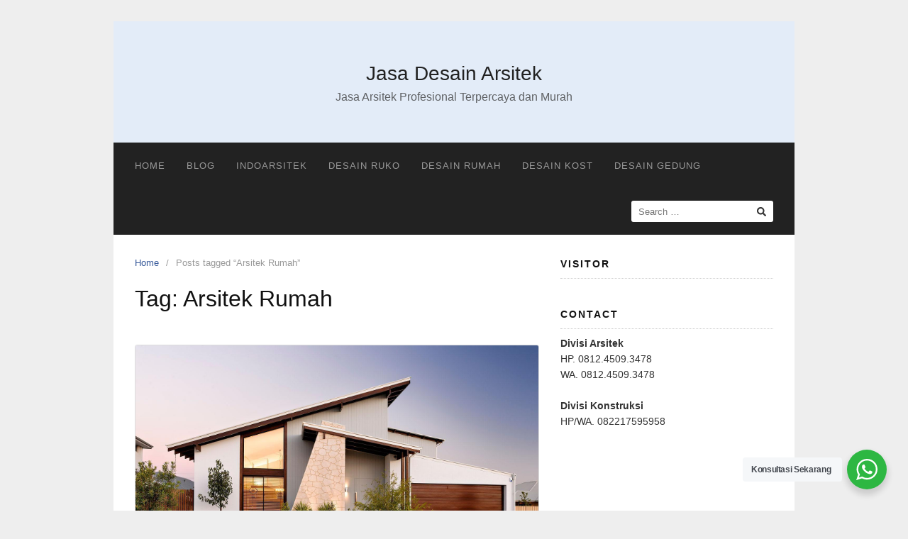

--- FILE ---
content_type: text/html; charset=UTF-8
request_url: https://arsitekindo.com/tag/arsitek-rumah/
body_size: 17493
content:
<!DOCTYPE html>
<html lang="en-US">

<head>
  <meta charset="UTF-8">
  <meta name="viewport" content="width=device-width,initial-scale=1,minimum-scale=1.0">
  <meta name='robots' content='index, follow, max-image-preview:large, max-snippet:-1, max-video-preview:-1' />
	<style>img:is([sizes="auto" i], [sizes^="auto," i]) { contain-intrinsic-size: 3000px 1500px }</style>
	
	<!-- This site is optimized with the Yoast SEO plugin v26.2 - https://yoast.com/wordpress/plugins/seo/ -->
	<title>Arsitek Rumah Archives - Jasa Desain Arsitek</title>
	<link rel="canonical" href="https://arsitekindo.com/tag/arsitek-rumah/" />
	<meta property="og:locale" content="en_US" />
	<meta property="og:type" content="article" />
	<meta property="og:title" content="Arsitek Rumah Archives - Jasa Desain Arsitek" />
	<meta property="og:url" content="https://arsitekindo.com/tag/arsitek-rumah/" />
	<meta property="og:site_name" content="Jasa Desain Arsitek" />
	<meta name="twitter:card" content="summary_large_image" />
	<script type="application/ld+json" class="yoast-schema-graph">{"@context":"https://schema.org","@graph":[{"@type":"CollectionPage","@id":"https://arsitekindo.com/tag/arsitek-rumah/","url":"https://arsitekindo.com/tag/arsitek-rumah/","name":"Arsitek Rumah Archives - Jasa Desain Arsitek","isPartOf":{"@id":"https://arsitekindo.com/#website"},"primaryImageOfPage":{"@id":"https://arsitekindo.com/tag/arsitek-rumah/#primaryimage"},"image":{"@id":"https://arsitekindo.com/tag/arsitek-rumah/#primaryimage"},"thumbnailUrl":"https://arsitekindo.com/wp-content/uploads/2020/07/JASA-DESAIN-RUMAH-RAMAH-LINGKUNGAN-DI-BOGOR-TERBAIK.jpg","breadcrumb":{"@id":"https://arsitekindo.com/tag/arsitek-rumah/#breadcrumb"},"inLanguage":"en-US"},{"@type":"ImageObject","inLanguage":"en-US","@id":"https://arsitekindo.com/tag/arsitek-rumah/#primaryimage","url":"https://arsitekindo.com/wp-content/uploads/2020/07/JASA-DESAIN-RUMAH-RAMAH-LINGKUNGAN-DI-BOGOR-TERBAIK.jpg","contentUrl":"https://arsitekindo.com/wp-content/uploads/2020/07/JASA-DESAIN-RUMAH-RAMAH-LINGKUNGAN-DI-BOGOR-TERBAIK.jpg","width":1536,"height":1024},{"@type":"BreadcrumbList","@id":"https://arsitekindo.com/tag/arsitek-rumah/#breadcrumb","itemListElement":[{"@type":"ListItem","position":1,"name":"Home","item":"https://arsitekindo.com/"},{"@type":"ListItem","position":2,"name":"Arsitek Rumah"}]},{"@type":"WebSite","@id":"https://arsitekindo.com/#website","url":"https://arsitekindo.com/","name":"Jasa Desain Arsitek","description":"Jasa Arsitek Profesional Terpercaya dan Murah","potentialAction":[{"@type":"SearchAction","target":{"@type":"EntryPoint","urlTemplate":"https://arsitekindo.com/?s={search_term_string}"},"query-input":{"@type":"PropertyValueSpecification","valueRequired":true,"valueName":"search_term_string"}}],"inLanguage":"en-US"}]}</script>
	<!-- / Yoast SEO plugin. -->


<link rel='dns-prefetch' href='//www.googletagmanager.com' />
<link rel="alternate" type="application/rss+xml" title="Jasa Desain Arsitek &raquo; Feed" href="https://arsitekindo.com/feed/" />
<link rel="alternate" type="application/rss+xml" title="Jasa Desain Arsitek &raquo; Comments Feed" href="https://arsitekindo.com/comments/feed/" />
<link rel="alternate" type="application/rss+xml" title="Jasa Desain Arsitek &raquo; Arsitek Rumah Tag Feed" href="https://arsitekindo.com/tag/arsitek-rumah/feed/" />
<style id='classic-theme-styles-inline-css' type='text/css'>
/*! This file is auto-generated */
.wp-block-button__link{color:#fff;background-color:#32373c;border-radius:9999px;box-shadow:none;text-decoration:none;padding:calc(.667em + 2px) calc(1.333em + 2px);font-size:1.125em}.wp-block-file__button{background:#32373c;color:#fff;text-decoration:none}
</style>
<link rel='stylesheet' id='nta-css-popup-css' href='https://arsitekindo.com/wp-content/cache/autoptimize/css/autoptimize_single_98071b0a7461926f91a06b2e588a9b1e.css' type='text/css' media='all' />
<link rel='stylesheet' id='landingpress-css' href='https://arsitekindo.com/wp-content/cache/autoptimize/css/autoptimize_single_1f3bf1c57a4b9fa331e8c9e1f252c9d9.css' type='text/css' media='all' />

<!-- Google tag (gtag.js) snippet added by Site Kit -->
<!-- Google Ads snippet added by Site Kit -->
<script type="text/javascript" src="https://www.googletagmanager.com/gtag/js?id=AW-16450282601" id="google_gtagjs-js" async></script>
<script type="text/javascript" id="google_gtagjs-js-after">
/* <![CDATA[ */
window.dataLayer = window.dataLayer || [];function gtag(){dataLayer.push(arguments);}
gtag("js", new Date());
gtag("set", "developer_id.dZTNiMT", true);
gtag("config", "AW-16450282601");
 window._googlesitekit = window._googlesitekit || {}; window._googlesitekit.throttledEvents = []; window._googlesitekit.gtagEvent = (name, data) => { var key = JSON.stringify( { name, data } ); if ( !! window._googlesitekit.throttledEvents[ key ] ) { return; } window._googlesitekit.throttledEvents[ key ] = true; setTimeout( () => { delete window._googlesitekit.throttledEvents[ key ]; }, 5 ); gtag( "event", name, { ...data, event_source: "site-kit" } ); }; 
/* ]]> */
</script>
<meta name="generator" content="Site Kit by Google 1.165.0" /><meta name="generator" content="Elementor 3.33.2; features: additional_custom_breakpoints; settings: css_print_method-internal, google_font-enabled, font_display-swap">
			<style>
				.e-con.e-parent:nth-of-type(n+4):not(.e-lazyloaded):not(.e-no-lazyload),
				.e-con.e-parent:nth-of-type(n+4):not(.e-lazyloaded):not(.e-no-lazyload) * {
					background-image: none !important;
				}
				@media screen and (max-height: 1024px) {
					.e-con.e-parent:nth-of-type(n+3):not(.e-lazyloaded):not(.e-no-lazyload),
					.e-con.e-parent:nth-of-type(n+3):not(.e-lazyloaded):not(.e-no-lazyload) * {
						background-image: none !important;
					}
				}
				@media screen and (max-height: 640px) {
					.e-con.e-parent:nth-of-type(n+2):not(.e-lazyloaded):not(.e-no-lazyload),
					.e-con.e-parent:nth-of-type(n+2):not(.e-lazyloaded):not(.e-no-lazyload) * {
						background-image: none !important;
					}
				}
			</style>
			<style type="text/css">
svg { width: 1em; height: 1em; fill: currentColor; display: inline-block; vertical-align: middle; margin-top: -2px; }  /* Customizer Debug is ON */ 
</style>
<link rel="icon" href="https://arsitekindo.com/wp-content/uploads/2018/06/cropped-FAVICON-32x32.png" sizes="32x32" />
<link rel="icon" href="https://arsitekindo.com/wp-content/uploads/2018/06/cropped-FAVICON-192x192.png" sizes="192x192" />
<link rel="apple-touch-icon" href="https://arsitekindo.com/wp-content/uploads/2018/06/cropped-FAVICON-180x180.png" />
<meta name="msapplication-TileImage" content="https://arsitekindo.com/wp-content/uploads/2018/06/cropped-FAVICON-270x270.png" />
</head>

<body data-rsssl=1 class="archive tag tag-arsitek-rumah tag-18 wp-theme-landingpress-wp header-active header-menu-active header-menu-sticky header-menu-after footer-active elementor-default elementor-kit-32416">
      <a class="skip-link screen-reader-text" href="#content">Skip to content</a>
  <div class="site-canvas">
        <div id="page" class="site-container">  <header id="masthead" class="site-header">
	<div class="site-branding clearfix site-header-align-center site-header-image-inactive">
				<div class="container">
			<div class="site-title clearfix">
									<div class="site-title">
						<a class="header-text" href="https://arsitekindo.com/" rel="home">
							Jasa Desain Arsitek						</a>
					</div>
					<p class="site-description">Jasa Arsitek Profesional Terpercaya dan Murah</p>
											</div>
		</div>
	</div>
	</header>
<div class="site-inner">
      <nav id="site-navigation" class="main-navigation  main-navigation-logo-no main-navigation-cart-no">
	<div class="container">
		<div class="menu-overlay"></div>
		<button class="menu-toggle" aria-controls="header-menu" aria-expanded="false"><span class="menu-toggle-text">MENU</span><span class="menu-icon"><svg xmlns="http://www.w3.org/2000/svg" viewBox="0 0 448 512"><path d="M16 132h416c8.837 0 16-7.163 16-16V76c0-8.837-7.163-16-16-16H16C7.163 60 0 67.163 0 76v40c0 8.837 7.163 16 16 16zm0 160h416c8.837 0 16-7.163 16-16v-40c0-8.837-7.163-16-16-16H16c-8.837 0-16 7.163-16 16v40c0 8.837 7.163 16 16 16zm0 160h416c8.837 0 16-7.163 16-16v-40c0-8.837-7.163-16-16-16H16c-8.837 0-16 7.163-16 16v40c0 8.837 7.163 16 16 16z"/></svg></span></button>
						<div class="header-menu-container"><ul id="header-menu" class="header-menu menu nav-menu clearfix"><li id="menu-item-531" class="menu-item menu-item-type-custom menu-item-object-custom menu-item-home menu-item-531"><a href="https://arsitekindo.com">Home</a></li>
<li id="menu-item-2840" class="menu-item menu-item-type-post_type menu-item-object-page menu-item-2840"><a href="https://arsitekindo.com/blog/">Blog</a></li>
<li id="menu-item-2916" class="menu-item menu-item-type-post_type menu-item-object-page menu-item-home menu-item-2916"><a href="https://arsitekindo.com/">indoarsitek</a></li>
<li id="menu-item-32661" class="menu-item menu-item-type-post_type menu-item-object-page menu-item-32661"><a href="https://arsitekindo.com/desain-ruko/">desain ruko</a></li>
<li id="menu-item-32671" class="menu-item menu-item-type-post_type menu-item-object-page menu-item-32671"><a href="https://arsitekindo.com/desain-rumah/">desain rumah</a></li>
<li id="menu-item-32684" class="menu-item menu-item-type-post_type menu-item-object-page menu-item-32684"><a href="https://arsitekindo.com/desain-kost/">desain kost</a></li>
<li id="menu-item-32698" class="menu-item menu-item-type-post_type menu-item-object-page menu-item-32698"><a href="https://arsitekindo.com/desain-gedung/">desain gedung</a></li>
<li class="header-searchform"><form method="get" class="search-form" action="https://arsitekindo.com/">
				<label>
					<span class="screen-reader-text">Search for:</span>
					<input type="search" class="search-field" placeholder="Search &hellip;" value="" name="s" />
				</label>
				<input type="submit" class="search-submit" value="Search" />
			</form></li></ul></div>	</div>
</nav>
    <div id="content" class="site-content">
    <div class="container">
      <div id="primary" class="content-area">
  <main id="main" class="site-main">
    <nav class="breadcrumb clearfix"><ul><li><a href="https://arsitekindo.com">Home</a></li><li>Posts tagged &ldquo;Arsitek Rumah&rdquo;</li></ul></nav>
<header class="page-header"><h1 class="page-title">Tag: <span>Arsitek Rumah</span></h1></header><div class="blog-post-area"><article id="post-2499" class="clearfix entry-blog blog-layout-content-image post-2499 post type-post status-publish format-standard has-post-thumbnail category-apartemen category-hotel category-jasa category-kpr category-rumah tag-arsitek-rumah tag-arsitek-rumah-minimalis tag-jasa-arsitek tag-jasa-arsitek-online tag-jasa-arsitek-rumah tag-jasa-arsitek-rumah-minimalis tag-jasa-arsitek-rumah-murah tag-jasa-desain-rumah tag-jasa-desain-rumah-minimalis tag-jasa-desain-rumah-murah tag-jasa-gambar-rumah entry">
	<div class="blog-section-image">
		<a href="https://arsitekindo.com/2499-2/" class="entry-image-link"><img fetchpriority="high" width="480" height="320" src="https://arsitekindo.com/wp-content/uploads/2020/07/JASA-DESAIN-RUMAH-RAMAH-LINGKUNGAN-DI-BOGOR-TERBAIK.jpg" class="entry-image" alt="JASA DESAIN RUMAH RAMAH LINGKUNGAN DI BOGOR TERBAIK" decoding="async" /></a>	</div>
	<div class="blog-section-content">
		<header class="entry-header">
			<h2 class="entry-title"><a href="https://arsitekindo.com/2499-2/" rel="bookmark">JASA DESAIN RUMAH RAMAH LINGKUNGAN DI BOGOR TERBAIK</a></h2><div class="entry-meta"><span class="cat-links"><a href="https://arsitekindo.com/category/apartemen/" >Apartemen</a>, <a href="https://arsitekindo.com/category/hotel/" >Hotel</a>, <a href="https://arsitekindo.com/category/jasa/" >Jasa</a>, <a href="https://arsitekindo.com/category/kpr/" >KPR</a>, <a href="https://arsitekindo.com/category/rumah/" >Rumah</a></span><span class="meta-sep">&middot;</span><span class="time-link"><time class="entry-date published" datetime="2020-07-23T08:16:05+07:00">July 23, 2020</time><time class="updated" datetime="2020-07-21T19:25:33+07:00">July 21, 2020</time></span></div>		</header>
				<div class="entry-content">
			<p>KONSEP RUMAH RAMAH LINGKUNGAN</p>
<p><a href="https://arsitekindo.com/">Jasa Arsitek Rumah</a> &#8211; Pemanasan global menjadi ancaman dan perhatian serius bagi seluruh penghuni bumi. Melakukan penghematan energi bisa dilakukan mulai dari hal-hal kecil, termasuk dari konsep desain rumah tinggal.</p>
<p>&nbsp;</p>
<p>Sebagai tempat aktivitas setiap keluarga, rumah tinggal adalah tempat yang sangat menyerap penggunaan energi, kedua terbesar setelah industri. Bayangkan, didalamnya manusia beraktivitas selama 16 jam bahkan mungkin lebih, yang didukung dengan penggunaan listrik yang memakan energi cukup besar. Menuju bangunan atau rumah yang ramah lingkungan, artinya kita harus mengukur mengenai dampak pada lingkungan luar serta membantu memperbaiki lingkungan dalam. Aspek yang terkait adalah rancangan arsitektur bangunan, metodologi membangun, material bangunan, efisiensi penggunaan energi, efisiensi penggunaan air dan life cycle ecological living.</p>
<p>&nbsp;</p>
<p>Desain rumah ramah lingkungan merupakan bentuk dukungan terhadap keramahan lingkungan. Yang berarti, haruslah hemat energi, karena eksplorasi terhadap penggunaan energi dapat mengancam kehidupan generasi penerus. Gerakan penghematan energi bisa dilakukan kala kita hendak membangun rumah baru atau merenovasi rumah. Apa sajakah itu?</p>
<p>&nbsp;</p>
<p>Efisiensi Pencahayaan</p>
<p>Baca Juga &#8211; <a href="https://arsitekindo.com/jasa-desain-atap-rumah-di-bekasi-terbaik/">Jasa Desain Atap Rumah di Bekasi Terbaik</a></p>
<p>Manfaatkan semaksimal mungkin cahaya matahari sebagai sumber cahaya di pagi hingga sore hari. Menggunakan cahaya matahari dapat menghemat energi listrik dari lampu yang digunakan di siang hari. Pencahayaan alami bisa diperoleh melalui pencahayaan samping yaitu dari jendela, dan pencahayaan atas yang berasal dari lubang atap. Buatlah desain rumah yang lebih terbuka pada dinding dan atap, agar cahaya matahari dapat masuk ke dalam rumah secara lebih maksimal. Mengurangi sekat ruangan, menyatukan fungsi ruang, dapat memaksimalkan cahaya yang masuk ke dalam rumah.</p>
<p>&nbsp;</p>
<p>Efisiensi Ruang</p>
<p>&nbsp;</p>
<p>Menggabungkan lebih dari satu fungsi dalam satu ruangan, adalah pilihan baik, dibanding harus memboroskan ruang. Misalnya meniadakan fungsi ruang tamu, karena kita jarang menerima tamu, atau lebih sering menerima tamu di teras. Buat saja ruang keluarga yang lebih besar, agar bisa nyaman dan maksimal untuk bercengkrama sekaligus menerima tamu yang sudah kenal dekat. Dalam hal ukuran bangunan, lebih besar tidak selalu lebih baik. Karena makin kecil (baca : sederhana) bangunan, akan makin baik control aspek lingkungan terhadap bangunan tersebut.</p>
<p>&nbsp;</p>
<p>&#8220;Bangunan ramah lingkungan, dirancang dengan massa ruang, keterbukaan ruang, dan hubungan ruang luar-dalam yang cair, teras lebar, ventilasi bersilangan, dan void berimbang.&#8221;</p>
<p>&nbsp;</p>
<p>Atap yang “Dingin”</p>
<p>&nbsp;</p>
<p>Pilih bahan penutup atap yang memiliki nilai hambatan hantaran panas cukup besar, dan kemampuan memantulkan panas dengan baik. Penggunaan atap dari bahan tanah atau keramik, sangat baik untuk kenyamanan ruang dalam. Tambahkan pula lembaran aluminium foil yang dipasang di bawah penutup atap. Material styrofoam yang dilapis beton (beton Styrofoam) juga berpotensi membuat dingin ruang dalam. Dinding rumah tetap terasa “dingin” meskipun saat siang hari.</p>
<p>&nbsp;</p>
<p>Material Ramah Lingkungan</p>
<p>&nbsp;</p>
<p>Gunakan bahan bangunan yang tepat, efisien, dan ramah lingkungan. Pilih produk lokal yang berkualitas, untuk meminimalkan terjadinya kontaminasi lingkungan, mengurangi pemakaian sumber daya alam tak terbarukan dengan optimalisasi bahan baku alternatif, serta menghemat penggunaan energi secara keseluruhan. Memilih bahan baku lokal atau dari pabrik terdekat berarti menghemat transportasi dan mengurangi karbon emisi dari kendaraan. Tak ada salahnya, memanfaatkan material bekas atau sisa bahan renovasi, misalnya genteng bekas, kayu atau bambu bekas perancah, kusen lama.</p>
<p>&nbsp;</p>
<p>Pemanfaatan Lahan Hijau</p>
<p>&nbsp;</p>
<p>Elemen vegetasi berpotensi untuk menyejukkan lingkungan dan menurunkan udara panas, serta meredam panas. Semakin banyak pohon yang ditanam, udara makin sejuk dan oksigen yang dihasilkan dapat mencegah pemanasan global. Ciptakan roof garden atau vertical garden, jika halaman tidak memungkinkan. Dinding yang dijalari tanaman rambat membuat suhu udara di luar dan di dalam turun, sekaligus untuk pasokan udara bagi penghuni.</p>
<p>&nbsp;</p>
<p>Gaya Hidup Hemat</p>
<p>&nbsp;</p>
<ul>
<li>Hemat Air. Kurangi kebiasaan berendam di bathtub, mencuci kendaraan dengan air yang mengalir dan terbuang kemana-mana. Ganti bak mandi atau bathtub dengan shower , untuk menghemat air.</li>
<li>Buat sumur resapan, lubang biopori atau septictank ramah lingkungan yang tidak mencemarkan lingkungan.</li>
<li>Memakai perangkat elektronik dan rumah tangga yang hemat energi, akan berpengaruh dengan biaya listrik yang dikeluarkan tiap bulan. Pilih yang hemat energi listrik, sehingga memiliki life cost yang ringan untuk operasionalnya.</li>
</ul>
<p>Jasa Arsitek Rumah yang berpengalaman dan profesional banyak dicari seiring kesadaran masyarakat akan pentingnya dalam mewujudkan rumah impian. Hubungi 081245093478</p>
		</div>
			</div>
</article>
<article id="post-2496" class="clearfix entry-blog blog-layout-content-image post-2496 post type-post status-publish format-standard has-post-thumbnail category-apartemen category-hotel category-jasa category-rumah tag-arsitek-rumah tag-arsitek-rumah-minimalis tag-jasa-arsitek tag-jasa-arsitek-online tag-jasa-arsitek-rumah tag-jasa-arsitek-rumah-minimalis tag-jasa-arsitek-rumah-murah tag-jasa-desain-rumah tag-jasa-desain-rumah-minimalis tag-jasa-desain-rumah-murah tag-jasa-gambar-rumah entry">
	<div class="blog-section-image">
		<a href="https://arsitekindo.com/jasa-desain-atap-rumah-di-bekasi-terbaik/" class="entry-image-link"><noscript><img width="472" height="320" src="https://arsitekindo.com/wp-content/uploads/2020/07/Jasa-Desain-Atap-Rumah-di-Bekasi-Terbaik.jpg" class="entry-image" alt="Jasa Desain Atap Rumah di Bekasi Terbaik" decoding="async" /></noscript><img width="472" height="320" src='data:image/svg+xml,%3Csvg%20xmlns=%22http://www.w3.org/2000/svg%22%20viewBox=%220%200%20472%20320%22%3E%3C/svg%3E' data-src="https://arsitekindo.com/wp-content/uploads/2020/07/Jasa-Desain-Atap-Rumah-di-Bekasi-Terbaik.jpg" class="lazyload entry-image" alt="Jasa Desain Atap Rumah di Bekasi Terbaik" decoding="async" /></a>	</div>
	<div class="blog-section-content">
		<header class="entry-header">
			<h2 class="entry-title"><a href="https://arsitekindo.com/jasa-desain-atap-rumah-di-bekasi-terbaik/" rel="bookmark">Jasa Desain Atap Rumah di Bekasi Terbaik</a></h2><div class="entry-meta"><span class="cat-links"><a href="https://arsitekindo.com/category/apartemen/" >Apartemen</a>, <a href="https://arsitekindo.com/category/hotel/" >Hotel</a>, <a href="https://arsitekindo.com/category/jasa/" >Jasa</a>, <a href="https://arsitekindo.com/category/rumah/" >Rumah</a></span><span class="meta-sep">&middot;</span><span class="time-link"><time class="entry-date published" datetime="2020-07-22T08:12:05+07:00">July 22, 2020</time><time class="updated" datetime="2020-07-21T19:15:40+07:00">July 21, 2020</time></span></div>		</header>
				<div class="entry-content">
			<p>MEMILIH BENTUK ATAP</p>
<p><a href="https://arsitekindo.com/">Jasa Arsitek Rumah &#8211;</a> Atap adalah penutup atas suatu bangunan yang melindungi bagian dalam bangunan dari hujan maupun salju. Bentuk atap ada yang datar dan ada yang miring, walaupun datar harus dipikirkan untuk mengalirkan air agar bisa jatuh. Bahan untuk atap bermacam-macam, di antaranya: genting (keramik, beton), seng bergelombang, asbes, maupun semen cor. Adapula atap genteng metal yang sangat ringan, tahan lama, anti karat dan tahan gempa.</p>
<p>Bagi rumah, atap bukan hanya penting namun sangat vital. Sebagai perlindungan, menghadirkan wajah arsitektur, mempengaruhi keamanan juga keindahan sebuah rumah. Dan lewat bentuknya, atap juga menyempurnakan keindahan sebuah rumah. Tanpa keberadaan atap, sebuah rumah belumlah lengkap menghadirkan wujudnya.</p>
<p>RAGAM BENTUK ATAP</p>
<p>Setiap bentuk atap memiliki karakter dan keindahannya masing-masing.</p>
<ul>
<li>Atap pelana/gable roof berbentuk serupa pelana—penyokong penunggang kuda—sebagaimana namanya, yaitu berupa dua bidang persegi panjang miring yang bertemu pada bubungan. Pada sisi pendek, atap ini terlihat berbentuk huruf V terbalik dengan sudut bervariasi, sedangkan pada sisi memanjang bentuk yang terlihat adalah persegi panjang.</li>
<li>Atap perisai/hip roof mirip atap pelana namun sepasang bidang miring yang bertemu pada bubungan berbentuk trapesium, dan ada dua bidang miring segitiga yang menyatukan kedua bidang trapesium dan bertemu pada jurai. Jadi, pada sisi pendek bangunan akan terlihat bentuk segitiga, sedangkan pada sisi memanjang terlihat sebagai bentuk trapesium.</li>
<li>Atap datar/flat roof yang juga populer sebagai atap dak—atap datar berbahan beton. Dari atas bentuk atap ini umumnya terlihat seperti bentuk denah bangunan, sementara dari berbagai sisi bangunan akan ada tampilan garis.</li>
</ul>
<p>&nbsp;</p>
<p>Kecuali atap datar yang relatif kecil sudut kemiringannya (hingga 0°), bentuk atap lain yang disebut memiliki sudut kemiringan yang variatif, yaitu  sudut kecil (10°–25°), sedang (30°–45°) dan tajam hingga 75°. Berapa pun kemiringan yang dipilih harus bisa membuat atap bertahan dan tetap stabil meski terpengaruh angin, dan juga lancar mengalirkan curah hujan. Ketiga bentuk atap di atas bisa dimodifikasi juga dikombinasikan satu sama lain sesuai kebutuhan—misalnya menurut bentuk denah bangunan. Selain ketiganya dikenal pula bentuk-bentuk seperti atap pyramid (atap perisai untuk denah persegi), atap sengkuap/sandar (single-slope roof), atap kerucut/conical, dan sebagainya.</p>
<p>&nbsp;</p>
<p>DASAR PEMILIHAN BENTUK ATAP</p>
<p>Baca Juga &#8211; <a href="https://arsitekindo.com/biro-desain-ventilasi-dalam-rumah-di-tanggerang-berkualitas/">Biro Desain Ventilasi dalam Rumah Di Tanggerang Berkualitas</a></p>
<p>Manakah bentuk atap yang harus dipilih? Kita bisa memilih bentuk atap sesuai keinginan/selera kita. Kendati “terkesan” boleh sesuka hati, tetap saja ada hal-hal yang perlu dipertimbangkan ketika memilih bentuk atap. Apakah itu?</p>
<ol>
<li>Denah/bentuk bangunan bisa memengaruhi pilihan bentuk atap. Untuk rumah dengan denah persegi panjang, atap pelana atau perisai bisa menjadi pilihan, sedangkan atap piramid sangat pas untuk memahkotai denah persegi. Modifikasi atap perisai/pelana akan diperlukan jika denah bangunan memiliki bentuk L, U, T, atau bentuk lain yang lebih kompleks.</li>
<li>Bahan penutup atap memengaruhi kemiringan atap, demikian pula sebaliknya. Setiap material mensyaratkan kemiringan tertentu, misalnya sudut kecil untuk atap lembaran (asbes, seng, dll.); genteng memerlukan kemiringan sedang, sementara sirap bisa dipasang pada sudut tajam. Jadi, aplikasi bentuk atap harus disesuaikan dengan pilihan material. Jika ingin atap dengan sudut kemiringan kecil atau tajam, kurang pas bila pilihan material jatuh pada genteng. Pilihan bahan penutup atap juga harus mempertimbangkan daya tahan terhadap cuaca dan kemudahan perawatan.</li>
</ol>
<p>&nbsp;</p>
<ol start="3">
<li>Gaya bangunan sangat dipengaruhi oleh bentuk atap yang masing-masing memiliki karakter visual. Bila ingin menampilkan rumah bergaya tradisional tentu kurang tepat jika memilih atap datar (flat roof) berbahan beton cenderung berkesan modern atau minimalis. Akan lebih sesuai bila pilihan jatuh pada bentuk atap miring (pelana/perisai) dan modifikasinya.</li>
</ol>
<p>Jasa Arsitek Rumah yang berpengalaman dan profesional banyak dicari seiring kesadaran masyarakat akan pentingnya dalam mewujudkan rumah impian. Hubungi 081245093478</p>
		</div>
			</div>
</article>
<article id="post-2493" class="clearfix entry-blog blog-layout-content-image post-2493 post type-post status-publish format-standard has-post-thumbnail category-apartemen category-hotel category-jasa category-rumah tag-arsitek-rumah tag-arsitek-rumah-minimalis tag-jasa-arsitek tag-jasa-arsitek-online tag-jasa-arsitek-rumah tag-jasa-arsitek-rumah-minimalis tag-jasa-arsitek-rumah-murah tag-jasa-desain-rumah tag-jasa-desain-rumah-minimalis tag-jasa-desain-rumah-murah tag-jasa-gambar-rumah entry">
	<div class="blog-section-image">
		<a href="https://arsitekindo.com/biro-desain-ventilasi-dalam-rumah-di-tanggerang-berkualitas/" class="entry-image-link"><noscript><img width="570" height="320" src="https://arsitekindo.com/wp-content/uploads/2020/07/Biro-Desain-Ventilasi-dalam-Rumah-Di-Tanggerang-Berkualitas.jpg" class="entry-image" alt="Biro Desain Ventilasi dalam Rumah Di Tanggerang Berkualitas" decoding="async" /></noscript><img width="570" height="320" src='data:image/svg+xml,%3Csvg%20xmlns=%22http://www.w3.org/2000/svg%22%20viewBox=%220%200%20570%20320%22%3E%3C/svg%3E' data-src="https://arsitekindo.com/wp-content/uploads/2020/07/Biro-Desain-Ventilasi-dalam-Rumah-Di-Tanggerang-Berkualitas.jpg" class="lazyload entry-image" alt="Biro Desain Ventilasi dalam Rumah Di Tanggerang Berkualitas" decoding="async" /></a>	</div>
	<div class="blog-section-content">
		<header class="entry-header">
			<h2 class="entry-title"><a href="https://arsitekindo.com/biro-desain-ventilasi-dalam-rumah-di-tanggerang-berkualitas/" rel="bookmark">Biro Desain Ventilasi dalam Rumah Di Tanggerang Berkualitas</a></h2><div class="entry-meta"><span class="cat-links"><a href="https://arsitekindo.com/category/apartemen/" >Apartemen</a>, <a href="https://arsitekindo.com/category/hotel/" >Hotel</a>, <a href="https://arsitekindo.com/category/jasa/" >Jasa</a>, <a href="https://arsitekindo.com/category/rumah/" >Rumah</a></span><span class="meta-sep">&middot;</span><span class="time-link"><time class="entry-date published updated" datetime="2020-07-21T19:10:51+07:00">July 21, 2020</time></span></div>		</header>
				<div class="entry-content">
			<p>Pentingnya Ventilasi dalam Rumah</p>
<p><a href="https://arsitekindo.com/">Jasa Arsitek Rumah</a> &#8211; Rumah yang sehat harus memiliki sirkulasi udara yang baik. Dibutuhkan sistem ventilasi yang mendukung, agar distribusi udara dapat berlangsung lancar. Salah satu kriteria rumah sehat adalah pemenuhan kebutuhan fisiologis berupa pencahayaan, penghawaan dan ruang gerak yang cukup. Tak hanya kualitas pencahayaan yang harus diperhatikan, namun juga sirkulasi udara yang didukung dengan sistem ventilasi yang baik.</p>
<p>Rumah tinggal yang terletak di daerah beriklim tropis lembab seperti Indonesia, menuntut desain rumah tropis yang mengedepankan sistem pertukaran udara atau ventilasi untuk sebuah kenyamanan. Keberadaan ventilasi sangat penting. Selain memasukkan udara dan cahaya ke dalam rumah, juga sebagai upaya untuk mengurangi atau menghilangkan hawa panas serta membuat penghuni betah.</p>
<p>&nbsp;</p>
<p>Umumnya jenis-jenis ventilasi berupa jendela konvensional, yang terbuat dari kaca atau kayu yang bisa dibuka lebar pada siang hari. Ada juga jendela bouvenliecht , yaitu jendela dengan dua bilah kaca yang terdapat celah diantara keduanya, sehingga memungkinkan terjadinya pertukaran udara. Selain itu ada juga ventilasi berupa lubang dinding, rooster, atau kusen kayu dengan kisi-kisi horisontal atau vertikal, skylight serta dinding transparan.</p>
<p>Ventilasi hendaknya dirancang secara tepat. Idealnya, sebuah rumah memiliki jumlah bukaan total antara 15%-20% dari luas tapak. Proporsi tersebut, akan membuat ruang-ruang yang berada di dalam terasa nyaman dan sejuk. Masing-masing ruang memiliki perhitungan berbeda-beda untuk kebutuhan pergantian udaranya. Semisal di kamar mandi yang memiliki kelembaban tinggi, butuh pergantian udara sebanyak enam kali volume ruangnya. Kamar mandi berukuran 2x3x3 = 18, membutuhkan pergantian udara 108 m²/jam. Berbeda dengan kamar tidur, yang hanya membutuhkan pergantian udara sebesar 2/3 volume ruang tiap jamnya. Jadi, bila volume kamar tidur adalah 3x3x3 = 27 m, maka kamar tidur memerlukan pergantian udara 18m²/jam.</p>
<p>Saat mendesain rumah terkait dengan penempatan ventilasi, perlu memerhatikan beberapa hal, seperti lokasi rumah, arah matahari, arah angin, dan posisi rumah terhadap jalan. Posisi jendela harus melihat arah angin dan datangnya cahaya. Misalnya untuk rumah modern yang menggunakan kaca full, sebaiknya ditempatkan di sebelah utara-selatan matahari, agar matahari tidak terlalu menyengat masuk ke dalam rumah. Sesuaikan bentuk dan ukuran jendela dengan peruntukan ruangnya. Ketinggian jendela pada umumnya, berkisar antara 75-80 cm dari lantai.Untuk ruang keluarga, cocok menggunakan jenis jendela lebar dan berketinggian rendah, yaitu antara 40-50 cm dari lantai. Di ruang keluarga, fungsi jendela bisa disatukan dengan pintu. Gunakan deretan pintu kaca yang sekaligus berfungsi sebagai jendela, misalnya bentuk pintu sliding.</p>
<p>Bagaimana jika ruangan tidak memungkinkan dibuat bukaan karena letaknya menempel dengan rumah tetangga? Anda bisa menggunakan exhaust fan atau ventilating fan (penyedot udara) untuk mengatur sirkulasi udara. Terdapat beragam jenis exhaust fan. Ada yang dipasang di dinding (wall mount), di plafond (ceiling mount) dan di jendela (window mount). Letakkan exhaust fan, bersilangan dengan bukaan depan, agar perputaran udara bekerja dengan maksimal. Jika menggunakan AC, sebaiknya tidak difungsikan secara bersamaan dengan exhaust fan. Karena selain udara sejuk AC akan tersedot olehnya, konsumsi listrik pun akan menjadi berlipat. Pada dasarnya fungsi bukaan untuk menghasilkan ventilasi. Agar hasilnya efektif, bukaan harus dirancang secara tepat.</p>
<p>&nbsp;</p>
<p>Baca Juga &#8211; <a href="https://arsitekindo.com/biro-desain-ruang-kerja-di-jakarta-berpengalaman/">Biro Desain Ruang Kerja Di Jakarta Berpengalaman</a></p>
<p>&nbsp;</p>
<ol>
<li>Jenis bukaan.</li>
</ol>
<p>Selain pintu dan jendela sebagai bukaan pada dinding, ada juga skylight sebagai bukaan pada atap. Skylight bisa ditempatkan di ruangan yang tidak berbatasan langsung dengan ruang luar, seperti misalnya koridor atau kamar mandi.</p>
<ol start="2">
<li>Posisi yang tepat.</li>
</ol>
<p>Penempatan bukaan harus memperhatikan kondisi lingkungan, yaitu arah matahari, arah angin, letak halaman depan atau belakang, serta tata letak ruang.</p>
<p>Panas matahari sore yang terjadi antara pukul 12.00-16.00 cukup mengganggu. Karena itu, hindari menempatkan bukaan atau bidang transparan pada sisi barat. Gunakan penghalang untuk menghindari panas matahari sore secara langsung, yaitu dengan kisi-kisi atau secondary skin dengan beberapa variasi desain dan material.</p>
<ol start="3">
<li>Besar Bukaan.</li>
</ol>
<p>Bukaan yang lebar akan memasukkan cahaya dan udara secara maksimal. Namun, cermati arah angin dan matahari. Jangan sampai, terlalu banyak cahaya dan angin yang masuk akan membuat silau dan mengganggu kenyamanan dalam ruangan. Agar efektif, atur besarnya bukaan. Bisa lewat desain bukaan, misalnya dengan penempatan kisi-kisi atau jalusi agar udara masuk dapat diatur.</p>
<ol start="4">
<li>Estetika.</li>
</ol>
<p>Penempatan bukaan akan mempengaruhi “wajah” rumah. Desain bukaan yang tepat akan menjadi nilai estetika sebuah rumah. Jumlah, bentuk, ukuran, bahan, dan warna bukaan juga harus diselaraskan dengan konsep arsitektur hunian.</p>
<ol start="5">
<li>Keamanan.</li>
</ol>
<p>Tempatkan bouvenliecht pada bagian atas dinding, atau tambahkan teralis pada jendela dan atap innercourt agar terjamin terjamin keamanan.</p>
<p>Jasa Arsitek Rumah yang berpengalaman dan profesional banyak dicari seiring kesadaran masyarakat akan pentingnya dalam mewujudkan rumah impian. Hubungi 081245093478</p>
		</div>
			</div>
</article>
<article id="post-2490" class="clearfix entry-blog blog-layout-content-image post-2490 post type-post status-publish format-standard has-post-thumbnail category-jasa category-rumah tag-arsitek-rumah tag-arsitek-rumah-minimalis tag-jasa-arsitek tag-jasa-arsitek-online tag-jasa-arsitek-rumah tag-jasa-arsitek-rumah-minimalis tag-jasa-arsitek-rumah-murah tag-jasa-desain-rumah tag-jasa-desain-rumah-minimalis tag-jasa-desain-rumah-murah tag-jasa-gambar-rumah entry">
	<div class="blog-section-image">
		<a href="https://arsitekindo.com/biro-desain-ruang-kerja-di-jakarta-berpengalaman/" class="entry-image-link"><noscript><img width="256" height="320" src="https://arsitekindo.com/wp-content/uploads/2020/07/Biro-Desain-Ruang-Kerja-Di-Jakarta-Berpengalaman.jpg" class="entry-image" alt="Biro Desain Ruang Kerja Di Jakarta Berpengalaman" decoding="async" /></noscript><img width="256" height="320" src='data:image/svg+xml,%3Csvg%20xmlns=%22http://www.w3.org/2000/svg%22%20viewBox=%220%200%20256%20320%22%3E%3C/svg%3E' data-src="https://arsitekindo.com/wp-content/uploads/2020/07/Biro-Desain-Ruang-Kerja-Di-Jakarta-Berpengalaman.jpg" class="lazyload entry-image" alt="Biro Desain Ruang Kerja Di Jakarta Berpengalaman" decoding="async" /></a>	</div>
	<div class="blog-section-content">
		<header class="entry-header">
			<h2 class="entry-title"><a href="https://arsitekindo.com/biro-desain-ruang-kerja-di-jakarta-berpengalaman/" rel="bookmark">Biro Desain Ruang Kerja Di Jakarta Berpengalaman</a></h2><div class="entry-meta"><span class="cat-links"><a href="https://arsitekindo.com/category/jasa/" >Jasa</a>, <a href="https://arsitekindo.com/category/rumah/" >Rumah</a></span><span class="meta-sep">&middot;</span><span class="time-link"><time class="entry-date published" datetime="2020-07-20T17:40:30+07:00">July 20, 2020</time><time class="updated" datetime="2020-07-21T19:04:43+07:00">July 21, 2020</time></span></div>		</header>
				<div class="entry-content">
			<p>Ruang Kerja I Pengertian, Jenis-Jenis, Dan Alternatif Letak Ruang Kerja</p>
<p>PENGERTIAN</p>
<p><a href="https://arsitekindo.com/">Jasa Arsitek Rumah</a> &#8211; Ruang Kerja adalah tempat kita melakukan kegiatan yang umumnya berhubungan dengan mata pencaharian atau sumber nafkah. Pekerjaan yang dilakukan bisa bermacam-macam, mulai dari administrasi sampai kreatif. Dalam perkembangannya, kegiatan yang merupakan hobi atau aktivitas untuk mengisi waktu juga layak disebut pekerjaan, apalagi jika hobi atau aktivitas tersebut bisa menghasilkan uang, walaupun mungkin tidak berkala.</p>
<p>&nbsp;</p>
<p>JENIS-JENIS RUANG KERJA DI RUMAH</p>
<p>Pekerjaan yang kita geluti belum tentu sama dengan pekerjaan orang lain. setiap pekerjaan memiliki spesifikasi berbeda, begitu pula dengan prioritas orang dalam melakukan suatu pekerjaan. Hal inilah yang melahirkan perbedaan kebutuhan akan ruang kerja. Sampai saat ini ada beberapa ruang kerja yang kita kenal:</p>
<p>1.Kantor di Rumah</p>
<p>Kantor di rumah atau home office secara sederhana bisa diartikan sebagai area atau ruang dalam hunia yang berfungsi sebagai tempat kerja atau tempat ide dihasilkan. Elemen home office tidak jauh berbeda dengan elemen kantor pada umumnya. Seperti kantor, home office sebaiknya ditempatkan di lokasi yang jauh dari kebisingan.</p>
<p>2.Sudut Baca dan Kerja</p>
<p>Berbeda denga kantor di rumah,ruang kerja ini bersifat temporer atau hanya digunakan pada waku tertentu, misalnya saat meneruskan pekerjaan kantor yang belum tuntas atau untuk sekadar membaca buku. Karena itu, sudut baca dan kerja tidak memerlukan area besar. Bisa memanfaatkan kamar tidur atau ruang keluarga.</p>
<p>3.Ruang Kerja untuk Hobi</p>
<p>Tidak semua pekerjaan atau aktivitas berhubungan dengan paperwork. Sebagian dari kita pasti ada yang lebih senang mengisi waktu luang dengan aktivitas kreatif seperti melukis, menjahit, membuat keramik, memotret, bermain musik, dll. Selain sebagai hobi, aktivitas kreatif juga bisa dijadikan bisnis yang mendatangkan keuntungan. Berbeda dengan kantor di rumah serta sudut baca dan kerja, ruang kerja untuk hobi tidak memiliki ciri khusus. Layout dan elemennya lebih beragam, tergantung aktivitas yang dikerjakan serta skala pekerjaannya.</p>
<p>4.Perpustakaan di Rumah</p>
<p>Ruang ini bisa hadir sebagai ruang tersendiri atau sebagai bagian dari sudut kerja dan kantor di rumah. Jika menempatkan perpustakaan di ruang khusus, jangan lupa melengkapinya dengan area membaca. Elemen yang wajib hadir dalam perpustakaan dirumah adalah furnitur penyimpanan buku. Umumnya furnitur ini berupa lemari rak terbuka.</p>
<p>Baca Juga &#8211; <a href="https://arsitekindo.com/jasa-arsitek-rumah/">Jasa Arsitek Rumah</a></p>
<p>ALTERNATIF LETAK RUANG KERJA</p>
<p>Ada banyak pilihan tempat yang bisa difungsikan sebagai ruang kerja di rumah yang disesuaikan dengan kebutuhan dan jenis pekerjaan. Mulai dari sudut  kamar tidur, ruangan khusus, sampai area kosong di koridor atau bawah tangga. Beberapa hal yang perlu dipertimbangkan adalah:</p>
<p>A.Ruang Kerja idealnya memiliki pintu masuk tersendiri uang terpisah dari pintu masuk hunian.</p>
<p>B.Dimanapun letak ruang kerjanya, usahakan agar privasinya terjaga.</p>
<p>C.Sebaiknya ruang kerja mendapat pencahayaan alami yang cukup.</p>
<p>D.Jika memungkinkan pekerjaan yang sering menerima klien di ruang kerja rumah, ada baiknya memilih tempat yang terpisah dari aktivitas harian keluarga.</p>
<p>&nbsp;</p>
<p>Beberapa letak yang dianjurkan dalam alternatif ruang kerja:</p>
<p>A.Sudut Ruang</p>
<p>Menetapkan area kerja di sudut ruang hunian merupakan cara yang paling praktis. Bisa memanfaatkan sudut kamar tidur, ruang duduk, bahkan dapur. Umunya ruang-ruang tersebut sudah cukup lengkap dan nyaman untuk digunakan. Contoh memanfaatkan sudut kamar tidur sebagai ruang kerja, selain berfungsi sebagai tempat beristirahat, kamar tidur juga bersifat personal.</p>
<p>B.Bagian dari Ruang</p>
<p>Dapat menempatkan area kerja di salah satu sisi ruang atau di setengah bidang ruang. Membuat ruang kerja sebagai bagian dari sebuah ruang memberi peluang memperoleh tempat yang lebih luas. Contoh area kerja di ruang duduk, biasanya ruang duduk cukup besar sehingga sebagian ruang ini bisa difungsikan sebagai tempat kerja.</p>
<p>C.Ruang Kerja Khusus</p>
<p>Keuntungan menggunakan ruang khusus adalah memperoleh area kerja yang lebih luas, suasana yang lebih privat, dan kebebasan mengorganisasi ruang sesuai kebutuhan.</p>
<p>D.Ruang Kerja Dwifungsi</p>
<p>Adalah ruang yang memiliki dua fungsi dalam waktu yang bisa disesuaikan. Contoh ruang makan/kerja; pagi sampai sore ruang tersebut digunakan sebagai ruang kerja, dan malam hari bisa digunakan untuk area bersantap.</p>
<p>E.Ruang Kerja Studio</p>
<p>Jika dana yang tersedia mencukupi bisa membuat studio di rumah, keuntungan memiliki studio adalah organisasi ruang lebih terencana dan mendapatkan privasi dalam bekerja.</p>
<p>Yang harus diperhatikan adalah pilih desain workstation yang stabil yang bisa mengakomodasi semua perangkat kerja dengan baik, dan pilih roda yang kuat untuk menopang beban perangkat kerja.</p>
<p>Jasa Arsitek Rumah yang berpengalaman dan profesional banyak dicari seiring kesadaran masyarakat akan pentingnya dalam mewujudkan rumah impian. Hubungi 081245093478</p>
		</div>
			</div>
</article>
<article id="post-2471" class="clearfix entry-blog blog-layout-content-image post-2471 post type-post status-publish format-standard category-jasa tag-arsitek-rumah tag-arsitek-rumah-minimalis tag-jasa-arsitek tag-jasa-arsitek-online tag-jasa-arsitek-rumah tag-jasa-arsitek-rumah-minimalis tag-jasa-arsitek-rumah-murah tag-jasa-desain-rumah tag-jasa-desain-rumah-minimalis tag-jasa-desain-rumah-murah tag-jasa-gambar-rumah entry">
	<div class="blog-section-image">
			</div>
	<div class="blog-section-content">
		<header class="entry-header">
			<h2 class="entry-title"><a href="https://arsitekindo.com/jasa-arsitek-rumah/" rel="bookmark">Jasa Arsitek Rumah</a></h2><div class="entry-meta"><span class="cat-links"><a href="https://arsitekindo.com/category/jasa/" >Jasa</a></span><span class="meta-sep">&middot;</span><span class="time-link"><time class="entry-date published" datetime="2019-03-12T21:08:50+07:00">March 12, 2019</time><time class="updated" datetime="2019-03-12T21:14:46+07:00">March 12, 2019</time></span></div>		</header>
				<div class="entry-content">
			<p>Jasa Arsitek Rumah yang berpengalaman dan profesional banyak dicari seiring kesadaran masyarakat akan pentingnya dalam mewujudkan rumah impian. hub 081245093478</p>
<h1>Jasa Arsitek Rumah</h1>
<p>Di negara berkembang seperti Indonesia, penggunaan Jasa Arsitek masih dianggap sebuah kemewahan. hal itu tak lepas dari imej bahwa fee Arsitek Rumah itu mahal, padahal apabila mereka tahu benefit yang diperoleh dengan menggunakan jasa arsitek rumah murah jauh lebih banyak dibanding membangun rumah tanpa jasa desain rumah yang terencana dan terukur.</p>
<p><noscript><img decoding="async" class="aligncenter size-medium wp-image-2472" src="https://arsitekindo.com/wp-content/uploads/2019/03/jasa-arsitek-rumah-300x180.jpeg" alt="jasa arsitek rumah" width="300" height="180" /></noscript><img decoding="async" class="lazyload aligncenter size-medium wp-image-2472" src='data:image/svg+xml,%3Csvg%20xmlns=%22http://www.w3.org/2000/svg%22%20viewBox=%220%200%20300%20180%22%3E%3C/svg%3E' data-src="https://arsitekindo.com/wp-content/uploads/2019/03/jasa-arsitek-rumah-300x180.jpeg" alt="jasa arsitek rumah" width="300" height="180" /></p>
<p>Dengan memakai Jasa arsitek rumah, semua persiapan sudah direncanakan dengan matang sehingga dilapangan tidak banyak bongkar pasang, buang2 material, buang2 waktu tukang dan banyak berdebat dengan tukang yang ujung2 sang owner stress karena budget membengkak, waktu yang molor dan urusan yang pokok yaitu pekerjaan dikantor atau bisnis jadi terbengkalai..terbayang kan stress nya gimana? 🙂 yaa kalau anda pengen seperti itu sih, abaikan aja kalau ada penawaran jasa gambar rumah.</p>
<p>Namun kini kesadaran masyarakat akan pentingnya peran Jasa Arsitek mulai tumbuh, selain memang dibutuhkan juga didirong dengan banyaknya jasa desain rumah murah sehingga keberadaan jasa arsitek rumah minimalis semakin terjangkau dan meluas.</p>
<p>peran dunia digital seperti semakin meratanya akses internet turut memasyarakatkan Jasa arsitek online kepelosok negeri, budaya bersosial media, eksis dan &#8220;pamer&#8221; juga turut merangsang orang untuk memakai jasa desain rumah minimalis dan hasilnya disebarkan atau di share terus jadi viral itu makin berefek untuk membangun awarenes tentang arsitek rumah minimalis.</p>
<p>&nbsp;</p>
		</div>
			</div>
</article>
<article id="post-587" class="clearfix entry-blog blog-layout-content-image post-587 post type-post status-publish format-standard category-uncategorized tag-arsitek-rumah tag-arsitek-rumah-murah tag-jasa-arsitek-rumah entry">
	<div class="blog-section-image">
			</div>
	<div class="blog-section-content">
		<header class="entry-header">
			<h2 class="entry-title"><a href="https://arsitekindo.com/arsitek-rumah/" rel="bookmark">arsitek rumah</a></h2><div class="entry-meta"><span class="cat-links"><a href="https://arsitekindo.com/category/uncategorized/" >Uncategorized</a></span><span class="meta-sep">&middot;</span><span class="time-link"><time class="entry-date published" datetime="2015-03-08T12:25:35+07:00">March 8, 2015</time><time class="updated" datetime="2015-03-06T10:14:04+07:00">March 6, 2015</time></span></div>		</header>
				<div class="entry-content">
			<p><em>arsitek rumah</em> melayani jasa desain seluruh indonesia.hub. 0812-4509-3478. dapatkan harga spesial. konsultasi via bbm/ whatapp/ email.</p>
<h1>arsitek rumah</h1>
<p>memiliki rumah impian yang fungsional, kokoh dan cantik menjadi dambaan bagi setiap orang. namun walaupun punya budget unlimitid bukan berarti hal2 tadi bisa tercapai tanpa perencanaan dari seorang arsitek yang profesional.</p>
<p><a href="https://arsitekindo.com/wp-content/uploads/2015/03/samarinda1.jpg"><noscript><img decoding="async" class="aligncenter size-medium wp-image-596" src="https://arsitekindo.com/wp-content/uploads/2015/03/samarinda1-300x225.jpg" alt="arsitek rumah " width="300" height="225" /></noscript><img decoding="async" class="lazyload aligncenter size-medium wp-image-596" src='data:image/svg+xml,%3Csvg%20xmlns=%22http://www.w3.org/2000/svg%22%20viewBox=%220%200%20300%20225%22%3E%3C/svg%3E' data-src="https://arsitekindo.com/wp-content/uploads/2015/03/samarinda1-300x225.jpg" alt="arsitek rumah " width="300" height="225" /></a></p>
<p>disitulah kehadiran <em>arsitek rumah</em> sebagai pembawa solusi atas apa yang anda iginkan mengenai rumah idaman tadi.</p>
<p>&nbsp;</p>
		</div>
			</div>
</article>
<article id="post-332" class="clearfix entry-blog blog-layout-content-image post-332 post type-post status-publish format-standard category-rumah tag-arsitek-rumah tag-jasa-arsitek entry">
	<div class="blog-section-image">
			</div>
	<div class="blog-section-content">
		<header class="entry-header">
			<h2 class="entry-title"><a href="https://arsitekindo.com/4-keuntungan-dan-manfaat-memakai-jasa-arsitektur-rumah/" rel="bookmark">4 Keuntungan dan Manfaat Memakai Jasa Arsitektur Rumah</a></h2><div class="entry-meta"><span class="cat-links"><a href="https://arsitekindo.com/category/rumah/" >Rumah</a></span><span class="meta-sep">&middot;</span><span class="time-link"><time class="entry-date published updated" datetime="2014-09-06T17:25:09+07:00">September 6, 2014</time></span></div>		</header>
				<div class="entry-content">
			<p style="text-align: justify;">Sebagian orang masih ragu untuk menyewa jasa <a href="https://arsitekindo.com/4-keuntungan-dan-manfaat-memakai-jasa-arsitektur-rumah/"><span style="text-decoration: underline;"><strong><em>arsitektur rumah</em></strong></span></a> saat melakukan renovasi ataupun membangun rumah baru. Keraguan ini mungkin berasal dari timbang menimbang harga dan manfaatnya. Untuk menyewa jasa arsitek, tentu Anda membutuhkan dana tambahan. Dan apakah dengan menambah dana, Anda bisa mendapatkan manfaat tambahan? Pertanyaan inilah yang bolak-balik akan berkutat di otak sebelum memutuskan untuk menggunakan jasa mereka. Terkadang, orang yang ingin membangun rumah bisa melihat keuntungan atau manfaat tambahan memakai jasa arsitektur, namun ada juga yang pasrah dan membangun rumahnya dengan cara mereka sendiri. Jika Anda bingung dengan manfaat tambahan yang Anda dapatkan saat menyewa jasa arsitektur, kami rangkumkan beberapa daftarnya untuk Anda. Simak.</p>
<h2 style="text-align: justify;"><strong>Ini dia 4 keuntungan dan manfaat memakai jasa arsitektur rumah</strong></h2>
<p style="text-align: justify;"><a href="https://arsitekindo.com/wp-content/uploads/2014/09/Keuntungan-dan-Manfaat-Memakai-Jasa-Arsitektur-Rumah.jpg"><noscript><img loading="lazy" decoding="async" class="aligncenter wp-image-335 size-full" title="4 Keuntungan dan Manfaat Memakai Jasa Arsitektur Rumah" src="https://arsitekindo.com/wp-content/uploads/2014/09/Keuntungan-dan-Manfaat-Memakai-Jasa-Arsitektur-Rumah.jpg" alt="Keuntungan dan Manfaat Memakai Jasa Arsitektur Rumah" width="506" height="334" /></noscript><img loading="lazy" decoding="async" class="lazyload aligncenter wp-image-335 size-full" title="4 Keuntungan dan Manfaat Memakai Jasa Arsitektur Rumah" src='data:image/svg+xml,%3Csvg%20xmlns=%22http://www.w3.org/2000/svg%22%20viewBox=%220%200%20506%20334%22%3E%3C/svg%3E' data-src="https://arsitekindo.com/wp-content/uploads/2014/09/Keuntungan-dan-Manfaat-Memakai-Jasa-Arsitektur-Rumah.jpg" alt="Keuntungan dan Manfaat Memakai Jasa Arsitektur Rumah" width="506" height="334" /></a></p>
<h3 style="text-align: justify;"><strong>Arsitek paham desain dan ahli di bidangnya</strong></h3>
<p style="text-align: justify;">Dengan menyerahkan tugas merenovasi dan membangun rumah kepada arsitek, Anda berarti sedang menyerahkan sesuatu kepada ahlinya. Seseorang yang memiliki talenta dan pengetahuan di bidang desain dan pembangunan rumah. Tentu saja, Anda akan diuntungkan karena selain tahu cara membuat desain dan bangunannya, arsitek juga sudah paham berapa biaya yang akan dikeluarkan untuk mewujudkan desain yang sedang mereka buat.</p>
<h3 style="text-align: justify;"><strong>Mampu menyelesaikan masalah dengan baik</strong></h3>
<p style="text-align: justify;">Jika Anda memiliki rumah dengan lahan yang sempit, maka kebutuhan ruang terkadang menjadi salah satu pekerjaan rumah yang seolah tidak bisa selesai. Lain hal jika Anda menyewa jasa arsitek untuk membangun rumah Anda. Mereka akan mencari solusi terbaik dan membuat sekaligus menempatkan ruang dalam rumah minimalis dengan seefektif mungkin. Akhirnya, Anda bisa berpartner dengan arsitek sebagai konsultan sekaligus problem solver untuk rumah Anda. Dalam hal ini, arsitek juga akan memanfaatkan setiap inci dalam rumah Anda untuk digunakan sebagai ruangan penting dan bukan dibuang percuma.</p>
<h3><strong>Memakai skala dan detail</strong></h3>
<p style="text-align: justify;">Sebelum membangun rumah, seorang arsitektur rumah minimalis dan jasa renovasi rumah akan merencanakan dengan sangat detail dan penuh dengan angka-angka riil. Ini akan membantu Anda untuk ikut membaca rencananya dan mengevaluasi jika ada yang tidak sesuai dengan keinginan Anda. Keberadaan angka-angka ini juga bisa menunjukkan ketelitian dari arsitek yang Anda sewa jasanya.</p>
<p style="text-align: justify;">Baca juga <a href="https://arsitekindo.com/5-cara-menata-interior-rumah-minimalis-modern-sempit-dan-lega/">cara menata interior rumah minimalis</a>.</p>
<h3 style="text-align: justify;"><strong>Tanggung jawab</strong></h3>
<p style="text-align: justify;">Anda bisa lebih leluasa untuk mengatur jadwal sebab ada yang bertanggung jawab membangun rumah Anda. Anda cukup mengevaluasi pada arsiteknya tanpa harus repot mengevaluasi seluruh pekerjaan secara detail. Jika pun ada masalah, arsitek sudah bisa menemukan solusinya. Dan jika ada yang tidak sesuai dengan rencana, Anda bisa mengingatkannya dengan mudah sesuai dengan kontrak kedua belah pihak.</p>
<p style="text-align: justify;">Salah satu <em>arsitektur rumah</em> minimalis, rumah klasik dan renovasi rumah yang sudah kompeten dan memiliki kualifikasi terbaik adalah <a href="https://arsitekindo.com">www.arsitekindo.com</a>. Anda bisa berkonsultasi sekaligus menemukan desain terbaik lalu mewujudkan rumah impian di sini.</p>
<p style="text-align: justify;"><strong> </strong></p>
		</div>
			</div>
</article>
</div>  </main>
</div>
<div id="secondary" class="widget-area">
  <div class="site-sidebar">
    <aside id="text-17" class="widget widget_text"><h3 class="widget-title">Visitor</h3>			<div class="textwidget"><!-- Histats.com  START  (standard)-->
<script type="text/javascript">document.write(unescape("%3Cscript src=%27http://s10.histats.com/js15.js%27 type=%27text/javascript%27%3E%3C/script%3E"));</script>
<a href="http://www.histats.com" target="_blank" title="" ><script  type="text/javascript" >
try {Histats.start(1,2657576,4,322,112,62,"00011100");
Histats.track_hits();} catch(err){};
</script></a>
<noscript><a href="http://www.histats.com" target="_blank"><img  src="https://sstatic1.histats.com/0.gif?2657576&101" alt="" border="0"></a></noscript>
<!-- Histats.com  END  --></div>
		</aside><aside id="text-5" class="widget widget_text"><h3 class="widget-title">Contact</h3>			<div class="textwidget"><strong>Divisi Arsitek</strong><br>
HP. 0812.4509.3478<br>
WA. 0812.4509.3478<br>
<br>
<strong>Divisi Konstruksi</strong><br>
HP/WA. 082217595958<br>
<br><br></div>
		</aside>  </div>
</div>
</div> <!-- .container -->
</div> <!-- .site-content -->
        </div> <!-- .site-inner -->

  <footer id="colophon" class="site-footer">
    <div class="container">
              <nav id="footer-navigation" class="footer-navigation">
          <div class="menu-menu-container"><ul id="menu-menu" class="menu"><li class="menu-item menu-item-type-custom menu-item-object-custom menu-item-home menu-item-531"><a href="https://arsitekindo.com">Home</a></li>
<li class="menu-item menu-item-type-post_type menu-item-object-page menu-item-2840"><a href="https://arsitekindo.com/blog/">Blog</a></li>
<li class="menu-item menu-item-type-post_type menu-item-object-page menu-item-home menu-item-2916"><a href="https://arsitekindo.com/">indoarsitek</a></li>
<li class="menu-item menu-item-type-post_type menu-item-object-page menu-item-32661"><a href="https://arsitekindo.com/desain-ruko/">desain ruko</a></li>
<li class="menu-item menu-item-type-post_type menu-item-object-page menu-item-32671"><a href="https://arsitekindo.com/desain-rumah/">desain rumah</a></li>
<li class="menu-item menu-item-type-post_type menu-item-object-page menu-item-32684"><a href="https://arsitekindo.com/desain-kost/">desain kost</a></li>
<li class="menu-item menu-item-type-post_type menu-item-object-page menu-item-32698"><a href="https://arsitekindo.com/desain-gedung/">desain gedung</a></li>
</ul></div>        </nav>
            <div class="site-info">
                  Copyright &copy; 2026 Jasa Desain Arsitek              </div>
    </div>
  </footer>
</div> <!-- .site-container -->
</div> <!-- .site-canvas -->
<script type="speculationrules">
{"prefetch":[{"source":"document","where":{"and":[{"href_matches":"\/*"},{"not":{"href_matches":["\/wp-*.php","\/wp-admin\/*","\/wp-content\/uploads\/*","\/wp-content\/*","\/wp-content\/plugins\/*","\/wp-content\/themes\/landingpress-wp\/*","\/*\\?(.+)"]}},{"not":{"selector_matches":"a[rel~=\"nofollow\"]"}},{"not":{"selector_matches":".no-prefetch, .no-prefetch a"}}]},"eagerness":"conservative"}]}
</script>
<div id="wa"></div><div id="back-to-top"><svg xmlns="http://www.w3.org/2000/svg" viewBox="0 0 320 512"><path d="M177 159.7l136 136c9.4 9.4 9.4 24.6 0 33.9l-22.6 22.6c-9.4 9.4-24.6 9.4-33.9 0L160 255.9l-96.4 96.4c-9.4 9.4-24.6 9.4-33.9 0L7 329.7c-9.4-9.4-9.4-24.6 0-33.9l136-136c9.4-9.5 24.6-9.5 34-.1z"/></svg></div>			<script>
				const lazyloadRunObserver = () => {
					const lazyloadBackgrounds = document.querySelectorAll( `.e-con.e-parent:not(.e-lazyloaded)` );
					const lazyloadBackgroundObserver = new IntersectionObserver( ( entries ) => {
						entries.forEach( ( entry ) => {
							if ( entry.isIntersecting ) {
								let lazyloadBackground = entry.target;
								if( lazyloadBackground ) {
									lazyloadBackground.classList.add( 'e-lazyloaded' );
								}
								lazyloadBackgroundObserver.unobserve( entry.target );
							}
						});
					}, { rootMargin: '200px 0px 200px 0px' } );
					lazyloadBackgrounds.forEach( ( lazyloadBackground ) => {
						lazyloadBackgroundObserver.observe( lazyloadBackground );
					} );
				};
				const events = [
					'DOMContentLoaded',
					'elementor/lazyload/observe',
				];
				events.forEach( ( event ) => {
					document.addEventListener( event, lazyloadRunObserver );
				} );
			</script>
			<noscript><style>.lazyload{display:none;}</style></noscript><script data-noptimize="1">window.lazySizesConfig=window.lazySizesConfig||{};window.lazySizesConfig.loadMode=1;</script><script async data-noptimize="1" src='https://arsitekindo.com/wp-content/plugins/autoptimize/classes/external/js/lazysizes.min.js'></script><script type="text/javascript" src="https://arsitekindo.com/wp-content/cache/autoptimize/js/autoptimize_single_ffbfee2865ab62b1eb3f924e0dc4e2ac.js" id="nta-wa-libs-js"></script>
<script type="text/javascript" id="nta-js-global-js-extra">
/* <![CDATA[ */
var njt_wa_global = {"ajax_url":"https:\/\/arsitekindo.com\/wp-admin\/admin-ajax.php","nonce":"5435b7fc9b","defaultAvatarSVG":"<svg width=\"48px\" height=\"48px\" class=\"nta-whatsapp-default-avatar\" version=\"1.1\" id=\"Layer_1\" xmlns=\"http:\/\/www.w3.org\/2000\/svg\" xmlns:xlink=\"http:\/\/www.w3.org\/1999\/xlink\" x=\"0px\" y=\"0px\"\n            viewBox=\"0 0 512 512\" style=\"enable-background:new 0 0 512 512;\" xml:space=\"preserve\">\n            <path style=\"fill:#EDEDED;\" d=\"M0,512l35.31-128C12.359,344.276,0,300.138,0,254.234C0,114.759,114.759,0,255.117,0\n            S512,114.759,512,254.234S395.476,512,255.117,512c-44.138,0-86.51-14.124-124.469-35.31L0,512z\"\/>\n            <path style=\"fill:#55CD6C;\" d=\"M137.71,430.786l7.945,4.414c32.662,20.303,70.621,32.662,110.345,32.662\n            c115.641,0,211.862-96.221,211.862-213.628S371.641,44.138,255.117,44.138S44.138,137.71,44.138,254.234\n            c0,40.607,11.476,80.331,32.662,113.876l5.297,7.945l-20.303,74.152L137.71,430.786z\"\/>\n            <path style=\"fill:#FEFEFE;\" d=\"M187.145,135.945l-16.772-0.883c-5.297,0-10.593,1.766-14.124,5.297\n            c-7.945,7.062-21.186,20.303-24.717,37.959c-6.179,26.483,3.531,58.262,26.483,90.041s67.09,82.979,144.772,105.048\n            c24.717,7.062,44.138,2.648,60.028-7.062c12.359-7.945,20.303-20.303,22.952-33.545l2.648-12.359\n            c0.883-3.531-0.883-7.945-4.414-9.71l-55.614-25.6c-3.531-1.766-7.945-0.883-10.593,2.648l-22.069,28.248\n            c-1.766,1.766-4.414,2.648-7.062,1.766c-15.007-5.297-65.324-26.483-92.69-79.448c-0.883-2.648-0.883-5.297,0.883-7.062\n            l21.186-23.834c1.766-2.648,2.648-6.179,1.766-8.828l-25.6-57.379C193.324,138.593,190.676,135.945,187.145,135.945\"\/>\n        <\/svg>","defaultAvatarUrl":"https:\/\/arsitekindo.com\/wp-content\/plugins\/wp-whatsapp\/assets\/img\/whatsapp_logo.svg","timezone":"+07:00","i18n":{"online":"Online","offline":"Offline"},"urlSettings":{"onDesktop":"api","onMobile":"api","openInNewTab":"ON"}};
/* ]]> */
</script>
<script type="text/javascript" src="https://arsitekindo.com/wp-content/cache/autoptimize/js/autoptimize_single_211d80171f64d99ab3049a06e55c595e.js" id="nta-js-global-js"></script>
<script type="text/javascript" id="nta-js-popup-js-extra">
/* <![CDATA[ */
var njt_wa = {"gdprStatus":"","accounts":[{"accountId":32454,"accountName":"Admin WA","avatar":"","number":"+6281245093478","title":"Admin ArsitekIndo.com","predefinedText":"Hai Admin Arsitekindo. Saya ingin Berkonsultasi...","willBeBackText":"I will be back in [njwa_time_work]","dayOffsText":"I will be back soon","isAlwaysAvailable":"ON","daysOfWeekWorking":{"sunday":{"isWorkingOnDay":"OFF","workHours":[{"startTime":"08:00","endTime":"17:30"}]},"monday":{"isWorkingOnDay":"OFF","workHours":[{"startTime":"08:00","endTime":"17:30"}]},"tuesday":{"isWorkingOnDay":"OFF","workHours":[{"startTime":"08:00","endTime":"17:30"}]},"wednesday":{"isWorkingOnDay":"OFF","workHours":[{"startTime":"08:00","endTime":"17:30"}]},"thursday":{"isWorkingOnDay":"OFF","workHours":[{"startTime":"08:00","endTime":"17:30"}]},"friday":{"isWorkingOnDay":"OFF","workHours":[{"startTime":"08:00","endTime":"17:30"}]},"saturday":{"isWorkingOnDay":"OFF","workHours":[{"startTime":"08:00","endTime":"17:30"}]}}}],"options":{"display":{"displayCondition":"showAllPage","includePages":[],"excludePages":[],"includePosts":[],"showOnDesktop":"ON","showOnMobile":"ON","time_symbols":"h:m"},"styles":{"title":"Kami Siap Melayani","responseText":"The team typically replies in a few minutes.","description":"","backgroundColor":"#2db742","textColor":"#fff","titleSize":"20","accountNameSize":"14","descriptionTextSize":"12","regularTextSize":"11","scrollHeight":"500","isShowScroll":"OFF","isShowResponseText":"OFF","btnLabel":"<b>Konsultasi Sekarang<\/b>","btnLabelWidth":"140","btnPosition":"right","btnLeftDistance":"30","btnRightDistance":"30","btnBottomDistance":"30","isShowBtnLabel":"ON","isShowGDPR":"OFF","gdprContent":"Please accept our <a href=\"https:\/\/ninjateam.org\/privacy-policy\/\">privacy policy<\/a> first to start a conversation.","isShowPoweredBy":"ON"},"analytics":{"enabledGoogle":"OFF","enabledFacebook":"OFF","enabledGoogleGA4":"OFF"}}};
/* ]]> */
</script>
<script type="text/javascript" src="https://arsitekindo.com/wp-content/cache/autoptimize/js/autoptimize_single_0df57bc209206b983e4223792fabc4e7.js" id="nta-js-popup-js"></script>
<script type="text/javascript" src="https://arsitekindo.com/wp-includes/js/jquery/jquery.min.js" id="jquery-core-js"></script>
<script type="text/javascript" src="https://arsitekindo.com/wp-includes/js/jquery/jquery-migrate.min.js" id="jquery-migrate-js"></script>
<script type="text/javascript" src="https://arsitekindo.com/wp-content/themes/landingpress-wp/assets/js/script.min.js" id="landingpress-js"></script>
</body>

</html>